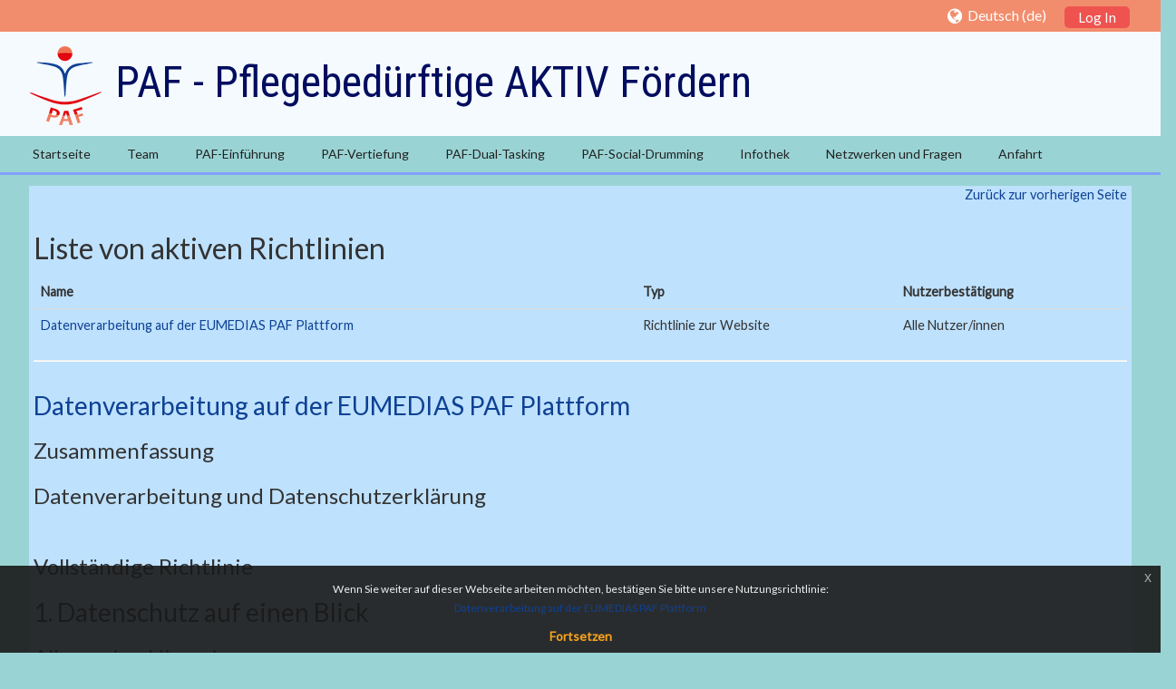

--- FILE ---
content_type: text/html; charset=utf-8
request_url: https://paf.eumedias.de/admin/tool/policy/viewall.php?returnurl=https%3A%2F%2Fpaf.eumedias.de%2Fmod%2Fpage%2Fview.php%3Fid%3D28
body_size: 17807
content:
<!DOCTYPE html>
<html  dir="ltr" lang="de" xml:lang="de">
<head>

    <title>Richtlinien und Bestätigungen</title>
    <link rel="icon" href="//paf.eumedias.de/pluginfile.php/1/theme_adaptable/favicon/1653308945/2017-02-20_Logo_in_balance_3_small.jpg" />

    <link rel="stylesheet" href="https://paf.eumedias.de/theme/adaptable/style/font-awesome.min.css">

    <link href='https://fonts.googleapis.com/css?family=Lato:400,400i'
    rel='stylesheet'
    type='text/css'>

    <link href='https://fonts.googleapis.com/css?family=Lato:400,400i'
    rel='stylesheet'
    type='text/css'>

    <link href='https://fonts.googleapis.com/css?family=Roboto+Condensed:400,400i'
    rel='stylesheet'
    type='text/css'>
<meta http-equiv="Content-Type" content="text/html; charset=utf-8" />
<meta name="keywords" content="moodle, Richtlinien und Bestätigungen" />
<link rel="stylesheet" type="text/css" href="https://paf.eumedias.de/theme/yui_combo.php?rollup/3.17.2/yui-moodlesimple-min.css" /><script id="firstthemesheet" type="text/css">/** Required in order to fix style inclusion problems in IE with YUI **/</script><link rel="stylesheet" type="text/css" href="https://paf.eumedias.de/theme/styles.php/adaptable/1653308945_1/all" />
<script type="text/javascript">
//<![CDATA[
var M = {}; M.yui = {};
M.pageloadstarttime = new Date();
M.cfg = {"wwwroot":"https:\/\/paf.eumedias.de","sesskey":"UHgE07SKba","themerev":"1653308945","slasharguments":1,"theme":"adaptable","iconsystemmodule":"core\/icon_system_standard","jsrev":"1615828363","admin":"admin","svgicons":true,"usertimezone":"Europa\/Berlin","contextid":1};var yui1ConfigFn = function(me) {if(/-skin|reset|fonts|grids|base/.test(me.name)){me.type='css';me.path=me.path.replace(/\.js/,'.css');me.path=me.path.replace(/\/yui2-skin/,'/assets/skins/sam/yui2-skin')}};
var yui2ConfigFn = function(me) {var parts=me.name.replace(/^moodle-/,'').split('-'),component=parts.shift(),module=parts[0],min='-min';if(/-(skin|core)$/.test(me.name)){parts.pop();me.type='css';min=''}
if(module){var filename=parts.join('-');me.path=component+'/'+module+'/'+filename+min+'.'+me.type}else{me.path=component+'/'+component+'.'+me.type}};
YUI_config = {"debug":false,"base":"https:\/\/paf.eumedias.de\/lib\/yuilib\/3.17.2\/","comboBase":"https:\/\/paf.eumedias.de\/theme\/yui_combo.php?","combine":true,"filter":null,"insertBefore":"firstthemesheet","groups":{"yui2":{"base":"https:\/\/paf.eumedias.de\/lib\/yuilib\/2in3\/2.9.0\/build\/","comboBase":"https:\/\/paf.eumedias.de\/theme\/yui_combo.php?","combine":true,"ext":false,"root":"2in3\/2.9.0\/build\/","patterns":{"yui2-":{"group":"yui2","configFn":yui1ConfigFn}}},"moodle":{"name":"moodle","base":"https:\/\/paf.eumedias.de\/theme\/yui_combo.php?m\/1615828363\/","combine":true,"comboBase":"https:\/\/paf.eumedias.de\/theme\/yui_combo.php?","ext":false,"root":"m\/1615828363\/","patterns":{"moodle-":{"group":"moodle","configFn":yui2ConfigFn}},"filter":null,"modules":{"moodle-core-lockscroll":{"requires":["plugin","base-build"]},"moodle-core-event":{"requires":["event-custom"]},"moodle-core-handlebars":{"condition":{"trigger":"handlebars","when":"after"}},"moodle-core-formchangechecker":{"requires":["base","event-focus","moodle-core-event"]},"moodle-core-tooltip":{"requires":["base","node","io-base","moodle-core-notification-dialogue","json-parse","widget-position","widget-position-align","event-outside","cache-base"]},"moodle-core-actionmenu":{"requires":["base","event","node-event-simulate"]},"moodle-core-checknet":{"requires":["base-base","moodle-core-notification-alert","io-base"]},"moodle-core-chooserdialogue":{"requires":["base","panel","moodle-core-notification"]},"moodle-core-maintenancemodetimer":{"requires":["base","node"]},"moodle-core-blocks":{"requires":["base","node","io","dom","dd","dd-scroll","moodle-core-dragdrop","moodle-core-notification"]},"moodle-core-dock":{"requires":["base","node","event-custom","event-mouseenter","event-resize","escape","moodle-core-dock-loader","moodle-core-event"]},"moodle-core-dock-loader":{"requires":["escape"]},"moodle-core-notification":{"requires":["moodle-core-notification-dialogue","moodle-core-notification-alert","moodle-core-notification-confirm","moodle-core-notification-exception","moodle-core-notification-ajaxexception"]},"moodle-core-notification-dialogue":{"requires":["base","node","panel","escape","event-key","dd-plugin","moodle-core-widget-focusafterclose","moodle-core-lockscroll"]},"moodle-core-notification-alert":{"requires":["moodle-core-notification-dialogue"]},"moodle-core-notification-confirm":{"requires":["moodle-core-notification-dialogue"]},"moodle-core-notification-exception":{"requires":["moodle-core-notification-dialogue"]},"moodle-core-notification-ajaxexception":{"requires":["moodle-core-notification-dialogue"]},"moodle-core-dragdrop":{"requires":["base","node","io","dom","dd","event-key","event-focus","moodle-core-notification"]},"moodle-core-languninstallconfirm":{"requires":["base","node","moodle-core-notification-confirm","moodle-core-notification-alert"]},"moodle-core-popuphelp":{"requires":["moodle-core-tooltip"]},"moodle-core_availability-form":{"requires":["base","node","event","event-delegate","panel","moodle-core-notification-dialogue","json"]},"moodle-backup-confirmcancel":{"requires":["node","node-event-simulate","moodle-core-notification-confirm"]},"moodle-backup-backupselectall":{"requires":["node","event","node-event-simulate","anim"]},"moodle-course-categoryexpander":{"requires":["node","event-key"]},"moodle-course-formatchooser":{"requires":["base","node","node-event-simulate"]},"moodle-course-management":{"requires":["base","node","io-base","moodle-core-notification-exception","json-parse","dd-constrain","dd-proxy","dd-drop","dd-delegate","node-event-delegate"]},"moodle-course-modchooser":{"requires":["moodle-core-chooserdialogue","moodle-course-coursebase"]},"moodle-course-util":{"requires":["node"],"use":["moodle-course-util-base"],"submodules":{"moodle-course-util-base":{},"moodle-course-util-section":{"requires":["node","moodle-course-util-base"]},"moodle-course-util-cm":{"requires":["node","moodle-course-util-base"]}}},"moodle-course-dragdrop":{"requires":["base","node","io","dom","dd","dd-scroll","moodle-core-dragdrop","moodle-core-notification","moodle-course-coursebase","moodle-course-util"]},"moodle-form-shortforms":{"requires":["node","base","selector-css3","moodle-core-event"]},"moodle-form-dateselector":{"requires":["base","node","overlay","calendar"]},"moodle-form-showadvanced":{"requires":["node","base","selector-css3"]},"moodle-form-passwordunmask":{"requires":[]},"moodle-question-searchform":{"requires":["base","node"]},"moodle-question-chooser":{"requires":["moodle-core-chooserdialogue"]},"moodle-question-preview":{"requires":["base","dom","event-delegate","event-key","core_question_engine"]},"moodle-question-qbankmanager":{"requires":["node","selector-css3"]},"moodle-availability_completion-form":{"requires":["base","node","event","moodle-core_availability-form"]},"moodle-availability_coursecompleted-form":{"requires":["base","node","event","moodle-core_availability-form"]},"moodle-availability_date-form":{"requires":["base","node","event","io","moodle-core_availability-form"]},"moodle-availability_grade-form":{"requires":["base","node","event","moodle-core_availability-form"]},"moodle-availability_group-form":{"requires":["base","node","event","moodle-core_availability-form"]},"moodle-availability_grouping-form":{"requires":["base","node","event","moodle-core_availability-form"]},"moodle-availability_profile-form":{"requires":["base","node","event","moodle-core_availability-form"]},"moodle-qtype_ddimageortext-dd":{"requires":["node","dd","dd-drop","dd-constrain"]},"moodle-qtype_ddimageortext-form":{"requires":["moodle-qtype_ddimageortext-dd","form_filepicker"]},"moodle-qtype_ddmarker-form":{"requires":["moodle-qtype_ddmarker-dd","form_filepicker","graphics","escape"]},"moodle-qtype_ddmarker-dd":{"requires":["node","event-resize","dd","dd-drop","dd-constrain","graphics"]},"moodle-qtype_ddwtos-dd":{"requires":["node","dd","dd-drop","dd-constrain"]},"moodle-mod_assign-history":{"requires":["node","transition"]},"moodle-mod_customcert-rearrange":{"requires":["dd-delegate","dd-drag"]},"moodle-mod_forum-subscriptiontoggle":{"requires":["base-base","io-base"]},"moodle-mod_quiz-questionchooser":{"requires":["moodle-core-chooserdialogue","moodle-mod_quiz-util","querystring-parse"]},"moodle-mod_quiz-quizbase":{"requires":["base","node"]},"moodle-mod_quiz-repaginate":{"requires":["base","event","node","io","moodle-core-notification-dialogue"]},"moodle-mod_quiz-modform":{"requires":["base","node","event"]},"moodle-mod_quiz-util":{"requires":["node","moodle-core-actionmenu"],"use":["moodle-mod_quiz-util-base"],"submodules":{"moodle-mod_quiz-util-base":{},"moodle-mod_quiz-util-slot":{"requires":["node","moodle-mod_quiz-util-base"]},"moodle-mod_quiz-util-page":{"requires":["node","moodle-mod_quiz-util-base"]}}},"moodle-mod_quiz-autosave":{"requires":["base","node","event","event-valuechange","node-event-delegate","io-form"]},"moodle-mod_quiz-dragdrop":{"requires":["base","node","io","dom","dd","dd-scroll","moodle-core-dragdrop","moodle-core-notification","moodle-mod_quiz-quizbase","moodle-mod_quiz-util-base","moodle-mod_quiz-util-page","moodle-mod_quiz-util-slot","moodle-course-util"]},"moodle-mod_quiz-toolboxes":{"requires":["base","node","event","event-key","io","moodle-mod_quiz-quizbase","moodle-mod_quiz-util-slot","moodle-core-notification-ajaxexception"]},"moodle-message_airnotifier-toolboxes":{"requires":["base","node","io"]},"moodle-filter_glossary-autolinker":{"requires":["base","node","io-base","json-parse","event-delegate","overlay","moodle-core-event","moodle-core-notification-alert","moodle-core-notification-exception","moodle-core-notification-ajaxexception"]},"moodle-filter_mathjaxloader-loader":{"requires":["moodle-core-event"]},"moodle-editor_atto-rangy":{"requires":[]},"moodle-editor_atto-editor":{"requires":["node","transition","io","overlay","escape","event","event-simulate","event-custom","node-event-html5","node-event-simulate","yui-throttle","moodle-core-notification-dialogue","moodle-core-notification-confirm","moodle-editor_atto-rangy","handlebars","timers","querystring-stringify"]},"moodle-editor_atto-plugin":{"requires":["node","base","escape","event","event-outside","handlebars","event-custom","timers","moodle-editor_atto-menu"]},"moodle-editor_atto-menu":{"requires":["moodle-core-notification-dialogue","node","event","event-custom"]},"moodle-format_grid-gridkeys":{"requires":["event-nav-keys"]},"moodle-report_eventlist-eventfilter":{"requires":["base","event","node","node-event-delegate","datatable","autocomplete","autocomplete-filters"]},"moodle-report_loglive-fetchlogs":{"requires":["base","event","node","io","node-event-delegate"]},"moodle-gradereport_grader-gradereporttable":{"requires":["base","node","event","handlebars","overlay","event-hover"]},"moodle-gradereport_history-userselector":{"requires":["escape","event-delegate","event-key","handlebars","io-base","json-parse","moodle-core-notification-dialogue"]},"moodle-tool_capability-search":{"requires":["base","node"]},"moodle-tool_lp-dragdrop-reorder":{"requires":["moodle-core-dragdrop"]},"moodle-tool_monitor-dropdown":{"requires":["base","event","node"]},"moodle-assignfeedback_editpdf-editor":{"requires":["base","event","node","io","graphics","json","event-move","event-resize","transition","querystring-stringify-simple","moodle-core-notification-dialog","moodle-core-notification-alert","moodle-core-notification-exception","moodle-core-notification-ajaxexception"]},"moodle-atto_accessibilitychecker-button":{"requires":["color-base","moodle-editor_atto-plugin"]},"moodle-atto_accessibilityhelper-button":{"requires":["moodle-editor_atto-plugin"]},"moodle-atto_align-button":{"requires":["moodle-editor_atto-plugin"]},"moodle-atto_bold-button":{"requires":["moodle-editor_atto-plugin"]},"moodle-atto_charmap-button":{"requires":["moodle-editor_atto-plugin"]},"moodle-atto_clear-button":{"requires":["moodle-editor_atto-plugin"]},"moodle-atto_collapse-button":{"requires":["moodle-editor_atto-plugin"]},"moodle-atto_emoticon-button":{"requires":["moodle-editor_atto-plugin"]},"moodle-atto_equation-button":{"requires":["moodle-editor_atto-plugin","moodle-core-event","io","event-valuechange","tabview","array-extras"]},"moodle-atto_html-button":{"requires":["moodle-editor_atto-plugin","event-valuechange"]},"moodle-atto_image-button":{"requires":["moodle-editor_atto-plugin"]},"moodle-atto_indent-button":{"requires":["moodle-editor_atto-plugin"]},"moodle-atto_italic-button":{"requires":["moodle-editor_atto-plugin"]},"moodle-atto_link-button":{"requires":["moodle-editor_atto-plugin"]},"moodle-atto_managefiles-button":{"requires":["moodle-editor_atto-plugin"]},"moodle-atto_managefiles-usedfiles":{"requires":["node","escape"]},"moodle-atto_media-button":{"requires":["moodle-editor_atto-plugin","moodle-form-shortforms"]},"moodle-atto_noautolink-button":{"requires":["moodle-editor_atto-plugin"]},"moodle-atto_orderedlist-button":{"requires":["moodle-editor_atto-plugin"]},"moodle-atto_recordrtc-recording":{"requires":["moodle-atto_recordrtc-button"]},"moodle-atto_recordrtc-button":{"requires":["moodle-editor_atto-plugin","moodle-atto_recordrtc-recording"]},"moodle-atto_rtl-button":{"requires":["moodle-editor_atto-plugin"]},"moodle-atto_strike-button":{"requires":["moodle-editor_atto-plugin"]},"moodle-atto_subscript-button":{"requires":["moodle-editor_atto-plugin"]},"moodle-atto_superscript-button":{"requires":["moodle-editor_atto-plugin"]},"moodle-atto_table-button":{"requires":["moodle-editor_atto-plugin","moodle-editor_atto-menu","event","event-valuechange"]},"moodle-atto_title-button":{"requires":["moodle-editor_atto-plugin"]},"moodle-atto_underline-button":{"requires":["moodle-editor_atto-plugin"]},"moodle-atto_undo-button":{"requires":["moodle-editor_atto-plugin"]},"moodle-atto_unorderedlist-button":{"requires":["moodle-editor_atto-plugin"]}}},"gallery":{"name":"gallery","base":"https:\/\/paf.eumedias.de\/lib\/yuilib\/gallery\/","combine":true,"comboBase":"https:\/\/paf.eumedias.de\/theme\/yui_combo.php?","ext":false,"root":"gallery\/1615828363\/","patterns":{"gallery-":{"group":"gallery"}}}},"modules":{"core_filepicker":{"name":"core_filepicker","fullpath":"https:\/\/paf.eumedias.de\/lib\/javascript.php\/1615828363\/repository\/filepicker.js","requires":["base","node","node-event-simulate","json","async-queue","io-base","io-upload-iframe","io-form","yui2-treeview","panel","cookie","datatable","datatable-sort","resize-plugin","dd-plugin","escape","moodle-core_filepicker","moodle-core-notification-dialogue"]},"core_comment":{"name":"core_comment","fullpath":"https:\/\/paf.eumedias.de\/lib\/javascript.php\/1615828363\/comment\/comment.js","requires":["base","io-base","node","json","yui2-animation","overlay","escape"]},"mathjax":{"name":"mathjax","fullpath":"https:\/\/cdnjs.cloudflare.com\/ajax\/libs\/mathjax\/2.7.2\/MathJax.js?delayStartupUntil=configured"}}};
M.yui.loader = {modules: {}};

//]]>
</script>

<meta name="robots" content="noindex" />    <meta name="viewport" content="width=device-width, initial-scale=1.0">

    <!-- Twitter Card data -->
    <meta name="twitter:card" value="summary">
    <meta name="twitter:site" value="PAF - Pflegebedürftige AKTIV Fördern" />
    <meta name="twitter:title" value="Richtlinien und Bestätigungen" />

    <!-- Open Graph data -->
    <meta property="og:title" content="Richtlinien und Bestätigungen" />
    <meta property="og:type" content="website" />
    <meta property="og:url" content="https://paf.eumedias.de" />
    <meta property="og:site_name" content="PAF - Pflegebedürftige AKTIV Fördern" />

    <!-- Chrome, Firefox OS and Opera on Android -->
    <meta name="theme-color" content="#f18d6d" />

    <!-- Windows Phone -->
    <meta name="msapplication-navbutton-color" content="#f18d6d" />

    <!-- iOS Safari -->
    <meta name="apple-mobile-web-app-status-bar-style" content="#f18d6d" />
</head>

<body  id="page-admin-tool-policy-viewall" class="format-site admin path-admin path-admin-tool path-admin-tool-policy safari dir-ltr lang-de yui-skin-sam yui3-skin-sam paf-eumedias-de pagelayout-popup course-1 context-1 notloggedin two-column  content-only layout-option-nofooter layout-option-nonavbar">

<div class="skiplinks">
    <a href="#maincontent" class="skip">Zum Hauptinhalt</a>
</div><script type="text/javascript" src="https://paf.eumedias.de/theme/yui_combo.php?rollup/3.17.2/yui-moodlesimple-min.js"></script><script type="text/javascript" src="https://paf.eumedias.de/theme/jquery.php/core/jquery-3.2.1.min.js"></script>
<script type="text/javascript" src="https://paf.eumedias.de/theme/jquery.php/theme_adaptable/pace-min.js"></script>
<script type="text/javascript" src="https://paf.eumedias.de/theme/jquery.php/theme_adaptable/jquery-flexslider-min.js"></script>
<script type="text/javascript" src="https://paf.eumedias.de/theme/jquery.php/theme_adaptable/tickerme.js"></script>
<script type="text/javascript" src="https://paf.eumedias.de/theme/jquery.php/theme_adaptable/jquery-easing-min.js"></script>
<script type="text/javascript" src="https://paf.eumedias.de/theme/jquery.php/theme_adaptable/adaptable.js"></script>
<script type="text/javascript" src="https://paf.eumedias.de/lib/javascript.php/1615828363/lib/javascript-static.js"></script>
<script type="text/javascript">
//<![CDATA[
document.body.className += ' jsenabled';
//]]>
</script>


<div id="page" class="container-fluid fullin showblockicons">

    <header id="page-header-wrapper"  >
    <div id="above-header">
        <div class="clearfix container userhead">
            <div class="pull-left">
                <ul class="usermenu2 nav navbar-nav navbar-right"></ul>            </div>

            <div class="headermenu row">
        <form action="https://paf.eumedias.de/login/index.php" method="post">
            <button class="btn-login" type="submit">
                Log In            </button>
        </form>
</div>

<div style="float: right; position: relative; display: inline; margin-left: 15px; height:20px;">
<ul class="nav navbar-nav"><li class="dropdown langmenu"><a href="https://paf.eumedias.de/admin/tool/policy/viewall.php" class="dropdown-toggle" data-toggle="dropdown" title="Sprache"><i class="fa fa-globe fa-lg"></i><span class="langdesc">Deutsch ‎(de)‎</span></a><ul class="dropdown-menu"><li><a title="Deutsch ‎(de)‎" href="https://paf.eumedias.de/admin/tool/policy/viewall.php?lang=de">Deutsch ‎(de)‎</a></li><li><a title="Deutsch (du) ‎(de_du)‎" href="https://paf.eumedias.de/admin/tool/policy/viewall.php?lang=de_du">Deutsch (du) ‎(de_du)‎</a></li><li><a title="English ‎(en)‎" href="https://paf.eumedias.de/admin/tool/policy/viewall.php?lang=en">English ‎(en)‎</a></li></ul></ul></div>

    </div>
</div>



<div id="page-header" class="clearfix container">

<div id="logocontainer"><a href='https://paf.eumedias.de'><img src=//paf.eumedias.de/pluginfile.php/1/theme_adaptable/logo/1653308945/Logo_PAF_eumedias_2_small.png alt="logo" id="logo" /></a></div><div id="sitetitle"><h1>PAF - Pflegebedürftige AKTIV Fördern</h1></div>


        <div id="course-header">
                    </div>
    </div>


    <div id="navwrap">
        <div class="container">
            <div class="navbar">
                <nav role="navigation" class="navbar-inner">
                    <div class="container-fluid">
                        <a class="btn btn-navbar" data-toggle="collapse" data-target=".nav-collapse">
                            <span class="icon-bar"></span>
                            <span class="icon-bar"></span>
                            <span class="icon-bar"></span>
                        </a>
                        <div class="nav-collapse collapse ">
                            <ul class="nav navbar-nav"></ul><ul class="nav navbar-nav"><li class="dropdown"><a href="https://paf.eumedias.de" class="dropdown-toggle" data-toggle="dropdown" title="Um die Startseite wieder anzuzeigen Logo oben klicken">Startseite</a><ul class="dropdown-menu"><li><a title="Das PAF-Programm in der Übersicht" href="https://paf.eumedias.de/mod/page/view.php?id=28">Das PAF-Programm</a></li><li><a title="Broschüre zum Programm" href="https://paf.eumedias.de/mod/resource/view.php?id=29">Broschüre zum Programm</a></li><li><a title="Video zum Projekt" href="https://paf.eumedias.de/mod/page/view.php?id=40">Video zum Projekt</a></li><li class="dropdown-submenu"><a href="#cm_submenu_3" class="dropdown-toggle" data-toggle="dropdown" title="Wie melde ich mich an">Wie melde ich mich an</a><ul class="dropdown-menu"><li><a title="Wie erstelle ich mein Nutzerkonto" href="https://paf.eumedias.de/mod/resource/view.php?id=55">Wie erstelle ich mein Nutzerkonto</a></li><li class="dropdown-submenu"><a href="#cm_submenu_4" class="dropdown-toggle" data-toggle="dropdown" title="Wie reserviere ich einen Platz">Wie reserviere ich einen Platz</a><ul class="dropdown-menu"><li><a title="Fortbildung Kraft- und Balancetraining Einführung" href="#">Fortbildung Kraft- und Balancetraining Einführung</a></li><li><a title="Fortbildung Kraft- und Balancetraining Vertiefung" href="https://paf.eumedias.de/mod/resource/view.php?id=70">Fortbildung Kraft- und Balancetraining Vertiefung</a></li><li><a title="Fortbildung Dual-Tasking" href="https://paf.eumedias.de/mod/resource/view.php?id=56">Fortbildung Dual-Tasking</a></li></ul></ul><li class="dropdown-submenu"><a href="#cm_submenu_5" class="dropdown-toggle" data-toggle="dropdown" title="Projektvereinbarungen für Einrichtungen">Projektvereinbarungen für Einrichtungen</a><ul class="dropdown-menu"><li><a title="PAF Kraft- und Balancetraining" href="#">PAF Kraft- und Balancetraining</a></li><li><a title="PAF Dual-Tasking" href="https://paf.eumedias.de/mod/resource/view.php?id=54">PAF Dual-Tasking</a></li></ul></ul><li class="dropdown"><a href="https://paf.eumedias.de/mod/page/view.php?id=12" class="dropdown-toggle" data-toggle="dropdown" title="Team">Team</a><ul class="dropdown-menu"><li><a title="Die PAF-Trainer" href="https://paf.eumedias.de/mod/page/view.php?id=12">Die PAF-Trainer</a></li><li><a title="Die Kooperationspartner" href="https://paf.eumedias.de/mod/page/view.php?id=13">Die Kooperationspartner</a></li><li><a title="Sprechstunden PAF-Trainer" href="https://paf.eumedias.de/mod/page/view.php?id=31">Sprechstunden PAF-Trainer</a></li></ul><li class="dropdown"><a href="https://paf.eumedias.de/course/view.php?id=2#section-0" class="dropdown-toggle" data-toggle="dropdown" title="PAF-Einführung">PAF-Einführung</a><ul class="dropdown-menu"><li><a title="Online-Seminar zur Einführung" href="https://paf.eumedias.de/course/view.php?id=2#section-0">Online-Seminar zur Einführung</a></li><li><a title="Anmeldung zur Einführungsfortbildung" href="https://paf.eumedias.de/mod/booking/view.php?id=27">Anmeldung zur Einführungsfortbildung</a></li><li class="dropdown-submenu"><a href="#cm_submenu_8" class="dropdown-toggle" data-toggle="dropdown" title="Seminarunterlagen">Seminarunterlagen</a><ul class="dropdown-menu"><li class="dropdown-submenu"><a href="#cm_submenu_9" class="dropdown-toggle" data-toggle="dropdown" title="nach dem Seminar">nach dem Seminar</a><ul class="dropdown-menu"><li><a title="Manual" href="https://paf.eumedias.de/mod/resource/view.php?id=44">Manual</a></li><li><a title="Kurs-Präsentation" href="https://paf.eumedias.de/mod/resource/view.php?id=45">Kurs-Präsentation</a></li><li><a title="Stundenentwurf" href="https://paf.eumedias.de/mod/resource/view.php?id=46">Stundenentwurf</a></li><li><a title="Broschüre für Pflegeheime" href="https://paf.eumedias.de/mod/resource/view.php?id=33">Broschüre für Pflegeheime</a></li><li><a title="Broschüre für Tagespflegen" href="https://paf.eumedias.de/mod/resource/view.php?id=34">Broschüre für Tagespflegen</a></li><li class="dropdown-submenu"><a href="#cm_submenu_10" class="dropdown-toggle" data-toggle="dropdown" title="Teilnahmebescheinigung">Teilnahmebescheinigung</a><ul class="dropdown-menu"><li><a title="Präsenz" href="https://paf.eumedias.de/mod/customcert/view.php?id=64">Präsenz</a></li><li><a title="Online" href="https://paf.eumedias.de/mod/customcert/view.php?id=276">Online</a></li></ul></ul></ul><li><a title="Videos zur Übung" href="https://paf.eumedias.de/course/view.php?id=2#section-5">Videos zur Übung</a></li></ul><li class="dropdown"><a href="https://paf.eumedias.de/course/view.php?id=5#section-0" class="dropdown-toggle" data-toggle="dropdown" title="PAF-Vertiefung">PAF-Vertiefung</a><ul class="dropdown-menu"><li><a title="Online-Seminar zur Vertiefung" href="https://paf.eumedias.de/course/view.php?id=5#section-0">Online-Seminar zur Vertiefung</a></li><li><a title="Anmeldung zur Vertiefungsfortbildung" href="https://paf.eumedias.de/mod/booking/view.php?id=25">Anmeldung zur Vertiefungsfortbildung</a></li><li class="dropdown-submenu"><a href="#cm_submenu_12" class="dropdown-toggle" data-toggle="dropdown" title="Seminarunterlagen">Seminarunterlagen</a><ul class="dropdown-menu"><li class="dropdown-submenu"><a href="#cm_submenu_13" class="dropdown-toggle" data-toggle="dropdown" title="nach dem Seminar">nach dem Seminar</a><ul class="dropdown-menu"><li><a title="Manual" href="https://paf.eumedias.de/mod/resource/view.php?id=47">Manual</a></li><li><a title="Kurs-Präsentation" href="https://paf.eumedias.de/mod/resource/view.php?id=71">Kurs-Präsentation</a></li><li><a title="Stundenentwurf  alle Übungen" href="https://paf.eumedias.de/mod/resource/view.php?id=48">Stundenentwurf  alle Übungen</a></li><li class="dropdown-submenu"><a href="#cm_submenu_14" class="dropdown-toggle" data-toggle="dropdown" title="Teilnahmebescheinigung">Teilnahmebescheinigung</a><ul class="dropdown-menu"><li><a title="Präsenz" href="https://paf.eumedias.de/mod/customcert/view.php?id=66">Präsenz</a></li><li><a title="Online" href="https://paf.eumedias.de/mod/customcert/view.php?id=301">Online</a></li></ul></ul><li class="dropdown-submenu"><a href="#cm_submenu_15" class="dropdown-toggle" data-toggle="dropdown" title="nach der Inhouse-Schulung">nach der Inhouse-Schulung</a><ul class="dropdown-menu"><li><a title="Erfahrungsbericht PAF Kraft- und Balance" href="https://paf.eumedias.de/mod/resource/view.php?id=49">Erfahrungsbericht PAF Kraft- und Balance</a></li></ul></ul><li><a title="Videos zur Übung" href="https://paf.eumedias.de/course/view.php?id=5#section-5">Videos zur Übung</a></li></ul><li class="dropdown"><a href="https://paf.eumedias.de/course/view.php?id=6#section-0" class="dropdown-toggle" data-toggle="dropdown" title="PAF-Dual-Tasking">PAF-Dual-Tasking</a><ul class="dropdown-menu"><li><a title="Online-Seminar zum Dual-Tasking" href="https://paf.eumedias.de/course/view.php?id=6#section-0">Online-Seminar zum Dual-Tasking</a></li><li><a title="Anmeldung zur Dual-Tasking-Fortbildung" href="https://paf.eumedias.de/mod/booking/view.php?id=24">Anmeldung zur Dual-Tasking-Fortbildung</a></li><li class="dropdown-submenu"><a href="#cm_submenu_17" class="dropdown-toggle" data-toggle="dropdown" title="Seminarunterlagen">Seminarunterlagen</a><ul class="dropdown-menu"><li class="dropdown-submenu"><a href="#cm_submenu_18" class="dropdown-toggle" data-toggle="dropdown" title="nach dem Seminar">nach dem Seminar</a><ul class="dropdown-menu"><li><a title="Manual" href="https://paf.eumedias.de/mod/resource/view.php?id=68">Manual</a></li><li><a title="Kurs-Präsentation" href="https://paf.eumedias.de/mod/resource/view.php?id=69">Kurs-Präsentation</a></li><li class="dropdown-submenu"><a href="#cm_submenu_19" class="dropdown-toggle" data-toggle="dropdown" title="Teilnahmebescheinigung">Teilnahmebescheinigung</a><ul class="dropdown-menu"><li><a title="Präsenz" href="https://paf.eumedias.de/mod/customcert/view.php?id=67">Präsenz</a></li><li><a title="Online" href="https://paf.eumedias.de/mod/customcert/view.php?id=170">Online</a></li></ul></ul><li class="dropdown-submenu"><a href="#cm_submenu_20" class="dropdown-toggle" data-toggle="dropdown" title="nach der Inhouse-Schulung">nach der Inhouse-Schulung</a><ul class="dropdown-menu"><li class="dropdown-submenu"><a href="#cm_submenu_21" class="dropdown-toggle" data-toggle="dropdown" title="Plakate mit Übungen">Plakate mit Übungen</a><ul class="dropdown-menu"><li><a title="Plakat Hemisphäre" href="https://paf.eumedias.de/mod/resource/view.php?id=72">Plakat Hemisphäre</a></li><li><a title="Plakat Stroop" href="https://paf.eumedias.de/mod/resource/view.php?id=73">Plakat Stroop</a></li></ul></ul></ul><li><a title="Videos zur Übung" href="https://paf.eumedias.de/course/view.php?id=6#section-5">Videos zur Übung</a></li><li><a title="Praxiscoaching" href="https://paf.eumedias.de/course/view.php?id=18">Praxiscoaching</a></li></ul><li class="dropdown"><a href="https://paf.eumedias.de/course/view.php?id=13#section-0" class="dropdown-toggle" data-toggle="dropdown" title="PAF-Social-Drumming">PAF-Social-Drumming</a><ul class="dropdown-menu"><li><a title="Anmeldung zum Social-Drumming" href="https://paf.eumedias.de/mod/booking/view.php?id=308">Anmeldung zum Social-Drumming</a></li><li class="dropdown-submenu"><a href="#cm_submenu_23" class="dropdown-toggle" data-toggle="dropdown" title="Seminarunterlagen">Seminarunterlagen</a><ul class="dropdown-menu"><li class="dropdown-submenu"><a href="#cm_submenu_24" class="dropdown-toggle" data-toggle="dropdown" title="nach dem Seminar">nach dem Seminar</a><ul class="dropdown-menu"><li><a title="Manual" href="https://paf.eumedias.de/mod/resource/view.php?id=311">Manual</a></li><li><a title="Kurs-Präsentation" href="https://paf.eumedias.de/mod/resource/view.php?id=312">Kurs-Präsentation</a></li><li><a title="Vorlage Erfahrungsbericht" href="https://paf.eumedias.de/mod/resource/view.php?id=343">Vorlage Erfahrungsbericht</a></li><li class="dropdown-submenu"><a href="#cm_submenu_25" class="dropdown-toggle" data-toggle="dropdown" title="Teilnahmebescheinigung">Teilnahmebescheinigung</a><ul class="dropdown-menu"><li><a title="Präsenz" href="https://paf.eumedias.de/mod/customcert/view.php?id=309">Präsenz</a></li><li><a title="Online" href="https://paf.eumedias.de/mod/customcert/view.php?id=339">Online</a></li></ul></ul></ul></ul><li class="dropdown"><a href="https://paf.eumedias.de/course/view.php?id=7" class="dropdown-toggle" data-toggle="dropdown" title="Infothek">Infothek</a><ul class="dropdown-menu"><li><a title="Video zum Projekt" href="https://paf.eumedias.de/mod/page/view.php?id=40">Video zum Projekt</a></li><li class="dropdown-submenu"><a href="#cm_submenu_27" class="dropdown-toggle" data-toggle="dropdown" title="Unterlagen zu PAF-Einführung">Unterlagen zu PAF-Einführung</a><ul class="dropdown-menu"><li class="dropdown-submenu"><a href="#cm_submenu_28" class="dropdown-toggle" data-toggle="dropdown" title="nach dem Seminar">nach dem Seminar</a><ul class="dropdown-menu"><li><a title="Manual" href="https://paf.eumedias.de/mod/resource/view.php?id=44">Manual</a></li><li><a title="Kurs-Präsentation" href="https://paf.eumedias.de/mod/resource/view.php?id=45">Kurs-Präsentation</a></li><li><a title="Stundenentwurf" href="https://paf.eumedias.de/mod/resource/view.php?id=46">Stundenentwurf</a></li><li><a title="Broschüre für Pflegeheime" href="https://paf.eumedias.de/mod/resource/view.php?id=33">Broschüre für Pflegeheime</a></li><li><a title="Broschüre für Tagespflegen" href="https://paf.eumedias.de/mod/resource/view.php?id=34">Broschüre für Tagespflegen</a></li></ul></ul><li class="dropdown-submenu"><a href="#cm_submenu_29" class="dropdown-toggle" data-toggle="dropdown" title="Unterlagen zur PAF-Vertiefung">Unterlagen zur PAF-Vertiefung</a><ul class="dropdown-menu"><li class="dropdown-submenu"><a href="#cm_submenu_30" class="dropdown-toggle" data-toggle="dropdown" title="nach dem Seminar">nach dem Seminar</a><ul class="dropdown-menu"><li><a title="Manual" href="https://paf.eumedias.de/mod/resource/view.php?id=47">Manual</a></li><li><a title="Stundenentwurf - alle Übungen" href="https://paf.eumedias.de/mod/resource/view.php?id=48">Stundenentwurf - alle Übungen</a></li></ul><li class="dropdown-submenu"><a href="#cm_submenu_31" class="dropdown-toggle" data-toggle="dropdown" title="nach der Inhouse-Schulung">nach der Inhouse-Schulung</a><ul class="dropdown-menu"><li><a title="Erfahrungsbericht PAF Kraft- und Balance" href="https://paf.eumedias.de/mod/resource/view.php?id=49">Erfahrungsbericht PAF Kraft- und Balance</a></li></ul></ul><li class="dropdown-submenu"><a href="#cm_submenu_32" class="dropdown-toggle" data-toggle="dropdown" title="Unterlagen zu PAF-Dual-Tasking">Unterlagen zu PAF-Dual-Tasking</a><ul class="dropdown-menu"><li class="dropdown-submenu"><a href="#cm_submenu_33" class="dropdown-toggle" data-toggle="dropdown" title="nach dem Seminar">nach dem Seminar</a><ul class="dropdown-menu"><li><a title="Manual" href="https://paf.eumedias.de/mod/resource/view.php?id=68">Manual</a></li><li><a title="Kurs-Präsentation" href="https://paf.eumedias.de/mod/resource/view.php?id=69">Kurs-Präsentation</a></li></ul><li class="dropdown-submenu"><a href="#cm_submenu_34" class="dropdown-toggle" data-toggle="dropdown" title="nach der Inhouse-Schulung">nach der Inhouse-Schulung</a><ul class="dropdown-menu"><li><a title="Plakate mit Übungen" href="https://paf.eumedias.de/mod/folder/view.php?id=50">Plakate mit Übungen</a></li></ul></ul><li class="dropdown-submenu"><a href="#cm_submenu_35" class="dropdown-toggle" data-toggle="dropdown" title="Unterlagen zu PAF-Social-Drumming">Unterlagen zu PAF-Social-Drumming</a><ul class="dropdown-menu"><li class="dropdown-submenu"><a href="#cm_submenu_36" class="dropdown-toggle" data-toggle="dropdown" title="nach dem Seminar">nach dem Seminar</a><ul class="dropdown-menu"><li><a title="Manual" href="https://paf.eumedias.de/mod/resource/view.php?id=311">Manual</a></li><li><a title="Kurs-Präsentation" href="https://paf.eumedias.de/mod/resource/view.php?id=312">Kurs-Präsentation</a></li><li><a title="Vorlage Erfahrungsbericht" href="https://paf.eumedias.de/mod/resource/view.php?id=343">Vorlage Erfahrungsbericht</a></li></ul></ul><li><a title="Internetadressen" href="https://paf.eumedias.de/mod/page/view.php?id=38">Internetadressen</a></li><li><a title="Übung der Woche" href="https://paf.eumedias.de/mod/folder/view.php?id=36">Übung der Woche</a></li><li><a title="Sprechstunden PAF-Trainer" href="https://paf.eumedias.de/mod/page/view.php?id=31">Sprechstunden PAF-Trainer</a></li></ul><li class="dropdown"><a href="#cm_submenu_37" class="dropdown-toggle" data-toggle="dropdown" title="Netzwerken und Fragen">Netzwerken und Fragen</a><ul class="dropdown-menu"><li><a title="Erfahrungsaustausch" href="https://paf.eumedias.de/mod/forum/view.php?id=6">Erfahrungsaustausch</a></li><li><a title="Forum" href="https://paf.eumedias.de/mod/forum/view.php?id=6">Forum</a></li><li><a title="FAQ - Fragen und Antworten" href="https://paf.eumedias.de/mod/glossary/view.php?id=43">FAQ - Fragen und Antworten</a></li></ul><li><a title="Anfahrt" href="https://paf.eumedias.de/mod/page/view.php?id=32">Anfahrt</a></li></ul>
        <ul class="nav pull-right">
        </ul>
                            <div id="edittingbutton" class="pull-right breadcrumb-button">
                                                            </div>
                        </div>
                    </div>
                </nav>
            </div>
        </div>
    </div>

</header>


<div class="container outercont">
    <div id="page-content" class="row-fluid">
                    <section id="region-main" class="span12">
            <span class="notifications" id="user-notifications"></span><div role="main"><span id="maincontent"></span><div class="text-right m-b-1">
    <a href="https://paf.eumedias.de/mod/page/view.php?id=28">Zurück zur vorherigen Seite</a>
</div>

<a id="top"></a>
<div id="policies_index">
<h1>Liste von aktiven Richtlinien</h1>
<table class="table">
    <thead>
    <tr>
        <th scope="col">Name</th>
        <th scope="col">Typ</th>
        <th scope="col">Nutzerbestätigung</th>
    </tr>
    </thead>
    <tbody>
        <tr>
            <td><a href="#policy-3">Datenverarbeitung auf der EUMEDIAS PAF Plattform</a></td>
            <td>Richtlinie zur Website</td>
            <td>Alle Nutzer/innen</td>
        </tr>
    </tbody>
</table>
</div>


        <hr>
    <div class="policy_version m-b-3">
        <div class="clearfix m-t-2">
            <h2><a id="policy-3">Datenverarbeitung auf der EUMEDIAS PAF Plattform</a></h2>
        </div>
        <div class="policy_document_summary clearfix m-b-1">
            <h3>Zusammenfassung</h3>
            <h3>Datenverarbeitung und Datenschutzerklärung</h3>
        </div>
        <div class="policy_document_content m-t-2">
            <h3>Vollständige Richtlinie</h3>
            <div>
<h2>1. Datenschutz auf einen Blick</h2>
<h3>Allgemeine Hinweise</h3>
<p>Die folgenden Hinweise geben einen einfachen Überblick darüber, was 
mit Ihren personenbezogenen Daten passiert, wenn Sie unsere Website 
besuchen. Personenbezogene Daten sind alle Daten, mit denen Sie 
persönlich identifiziert werden können. Ausführliche Informationen zum 
Thema Datenschutz entnehmen Sie unserer unter diesem Text aufgeführten 
Datenschutzerklärung.</p>
<h3>Datenerfassung auf unserer Website</h3>
<p><strong>Wer ist verantwortlich für die Datenerfassung auf dieser Website?</strong></p>
<p>Die Datenverarbeitung auf dieser Website erfolgt durch den Websitebetreiber. Dessen Kontaktdaten können Sie dem <a title="zum Impressum" href="http://www.eumedias.de/impressum.html" target="_blank" rel="noreferrer noopener">Impressum</a> dieser Website entnehmen.</p>
<p><strong>Wie erfassen wir Ihre Daten?</strong></p>
<p>Ihre Daten werden zum einen dadurch erhoben, dass Sie uns diese 
mitteilen. Hierbei kann es sich z.B. um Daten handeln, die Sie in ein 
Kontaktformular eingeben.</p>
<p>Andere Daten werden automatisch beim Besuch der Website durch unsere 
IT-Systeme erfasst. Das sind vor allem technische Daten (z.B. 
Internetbrowser, Betriebssystem oder Uhrzeit des Seitenaufrufs). Die 
Erfassung dieser Daten erfolgt automatisch, sobald Sie unsere Website 
betreten.</p>
<p><strong>Wofür nutzen wir Ihre Daten?</strong></p>
<p>Ein Teil der Daten wird erhoben, um eine fehlerfreie Bereitstellung 
der Website zu gewährleisten. Andere Daten können zur Analyse Ihres 
Nutzerverhaltens verwendet werden.</p>
<p><strong>Welche Rechte haben Sie bezüglich Ihrer Daten?</strong></p>
<p>Sie haben jederzeit das Recht unentgeltlich Auskunft über Herkunft, 
Empfänger und Zweck Ihrer gespeicherten personenbezogenen Daten zu 
erhalten. Sie haben außerdem ein Recht, die Berichtigung, Sperrung oder 
Löschung dieser Daten zu verlangen. Hierzu sowie zu weiteren Fragen zum 
Thema Datenschutz können Sie sich jederzeit unter der im Impressum 
angegebenen Adresse an uns wenden. Des Weiteren steht Ihnen ein 
Beschwerderecht bei der zuständigen Aufsichtsbehörde zu.</p>
<h3>Analyse-Tools und Tools von Drittanbietern</h3>
<p>Beim Besuch unserer Website kann Ihr Surf-Verhalten statistisch 
ausgewertet werden. Das geschieht vor allem mit Cookies und mit 
sogenannten Analyseprogrammen. Die Analyse Ihres Surf-Verhaltens erfolgt
 in der Regel anonym; das Surf-Verhalten kann nicht zu Ihnen 
zurückverfolgt werden. Sie können dieser Analyse widersprechen oder sie 
durch die Nichtbenutzung bestimmter Tools verhindern. Detaillierte 
Informationen dazu finden Sie in der folgenden Datenschutzerklärung.</p>
<p>Sie können dieser Analyse widersprechen. Über die 
Widerspruchsmöglichkeiten werden wir Sie in dieser Datenschutzerklärung 
informieren.</p>
<h2>2. Allgemeine Hinweise und Pflichtinformationen</h2>
<h3>Datenschutz</h3>
<p>Die Betreiber dieser Seiten nehmen den Schutz Ihrer persönlichen 
Daten sehr ernst. Wir behandeln Ihre personenbezogenen Daten vertraulich
 und entsprechend der gesetzlichen Datenschutzvorschriften sowie dieser 
Datenschutzerklärung.</p>
<p>Wenn Sie diese Website benutzen, werden verschiedene personenbezogene
 Daten erhoben. Personenbezogene Daten sind Daten, mit denen Sie 
persönlich identifiziert werden können. Die vorliegende 
Datenschutzerklärung erläutert, welche Daten wir erheben und wofür wir 
sie nutzen. Sie erläutert auch, wie und zu welchem Zweck das geschieht.</p>
<p>Wir weisen darauf hin, dass die Datenübertragung im Internet (z.B. 
bei der Kommunikation per E-Mail) Sicherheitslücken aufweisen kann. Ein 
lückenloser Schutz der Daten vor dem Zugriff durch Dritte ist nicht 
möglich.</p>
<h3>Hinweis zur verantwortlichen Stelle</h3>
<p>Die verantwortliche Stelle für die Datenverarbeitung auf dieser Website ist:</p>
<p>EUMEDIAS Heilberufe AG<br /> Hegelstr. 39<br /> 39104 Magdeburg</p>
<p>Telefon: 0391-5356760<br /> E-Mail: info@eumedias.de</p>
<p>Verantwortliche Stelle ist die natürliche oder juristische Person, 
die allein oder gemeinsam mit anderen über die Zwecke und Mittel der 
Verarbeitung von personenbezogenen Daten (z.B. Namen, E-Mail-Adressen o.
 Ä.) entscheidet.</p>
<h3>Widerruf Ihrer Einwilligung zur Datenverarbeitung</h3>
<p>Viele Datenverarbeitungsvorgänge sind nur mit Ihrer ausdrücklichen 
Einwilligung möglich. Sie können eine bereits erteilte Einwilligung 
jederzeit widerrufen. Dazu reicht eine formlose Mitteilung per E-Mail an
 uns. Die Rechtmäßigkeit der bis zum Widerruf erfolgten 
Datenverarbeitung bleibt vom Widerruf unberührt.</p>
<h3>Beschwerderecht bei der zuständigen Aufsichtsbehörde</h3>
<p>Im Falle datenschutzrechtlicher Verstöße steht dem Betroffenen ein 
Beschwerderecht bei der zuständigen Aufsichtsbehörde zu. Zuständige 
Aufsichtsbehörde in datenschutzrechtlichen Fragen ist der 
Landesdatenschutzbeauftragte des Bundeslandes, in dem unser Unternehmen 
seinen Sitz hat. Eine Liste der Datenschutzbeauftragten sowie deren 
Kontaktdaten können folgendem Link entnommen werden: <a href="https://www.bfdi.bund.de/DE/Infothek/Anschriften_Links/anschriften_links-node.html" target="_blank" rel="noreferrer noopener">https://www.bfdi.bund.de/DE/Infothek/Anschriften_Links/anschriften_links-node.html</a>.</p>
<h3>Recht auf Datenübertragbarkeit</h3>
<p>Sie haben das Recht, Daten, die wir auf Grundlage Ihrer Einwilligung 
oder in Erfüllung eines Vertrags automatisiert verarbeiten, an sich oder
 an einen Dritten in einem gängigen, maschinenlesbaren Format 
aushändigen zu lassen. Sofern Sie die direkte Übertragung der Daten an 
einen anderen Verantwortlichen verlangen, erfolgt dies nur, soweit es 
technisch machbar ist.</p>
<h3>Auskunft, Sperrung, Löschung</h3>
<p>Sie haben im Rahmen der geltenden gesetzlichen Bestimmungen jederzeit
 das Recht auf unentgeltliche Auskunft über Ihre gespeicherten 
personenbezogenen Daten, deren Herkunft und Empfänger und den Zweck der 
Datenverarbeitung und ggf. ein Recht auf Berichtigung, Sperrung oder 
Löschung dieser Daten. Hierzu sowie zu weiteren Fragen zum Thema 
personenbezogene Daten können Sie sich jederzeit unter der im Impressum 
angegebenen Adresse an uns wenden.</p>
<h3>Widerspruch gegen Werbe-Mails</h3>
<p>Der Nutzung von im Rahmen der Impressumspflicht veröffentlichten 
Kontaktdaten zur Übersendung von nicht ausdrücklich angeforderter 
Werbung und Informationsmaterialien wird hiermit widersprochen. Die 
Betreiber der Seiten behalten sich ausdrücklich rechtliche Schritte im 
Falle der unverlangten Zusendung von Werbeinformationen, etwa durch 
Spam-E-Mails, vor.</p>
<h2>3. Datenerfassung auf unserer Website</h2>
<h3>Cookies</h3>
<p>Die Internetseiten verwenden teilweise so genannte Cookies. Cookies 
richten auf Ihrem Rechner keinen Schaden an und enthalten keine Viren. 
Cookies dienen dazu, unser Angebot nutzerfreundlicher, effektiver und 
sicherer zu machen. Cookies sind kleine Textdateien, die auf Ihrem 
Rechner abgelegt werden und die Ihr Browser speichert.</p>
<p>Die meisten der von uns verwendeten Cookies sind so genannte 
“Session-Cookies”. Sie werden nach Ende Ihres Besuchs automatisch 
gelöscht. Andere Cookies bleiben auf Ihrem Endgerät gespeichert bis Sie 
diese löschen. Diese Cookies ermöglichen es uns, Ihren Browser beim 
nächsten Besuch wiederzuerkennen.</p>
<p>Sie können Ihren Browser so einstellen, dass Sie über das Setzen von 
Cookies informiert werden und Cookies nur im Einzelfall erlauben, die 
Annahme von Cookies für bestimmte Fälle oder generell ausschließen sowie
 das automatische Löschen der Cookies beim Schließen des Browser 
aktivieren. Bei der Deaktivierung von Cookies kann die Funktionalität 
dieser Website eingeschränkt sein.</p>
<p>Cookies, die zur Durchführung des elektronischen 
Kommunikationsvorgangs oder zur Bereitstellung bestimmter, von Ihnen 
erwünschter Funktionen (z.B. Warenkorbfunktion) erforderlich sind, 
werden auf Grundlage von Art. 6 Abs. 1 lit. f DSGVO gespeichert. Der 
Websitebetreiber hat ein berechtigtes Interesse an der Speicherung von 
Cookies zur technisch fehlerfreien und optimierten Bereitstellung seiner
 Dienste. Soweit andere Cookies (z.B. Cookies zur Analyse Ihres 
Surfverhaltens) gespeichert werden, werden diese in dieser 
Datenschutzerklärung gesondert behandelt.</p>
<h3>Server-Log-Dateien</h3>
<p>Der Provider der Seiten erhebt und speichert automatisch 
Informationen in so genannten Server-Log-Dateien, die Ihr Browser 
automatisch an uns übermittelt. Dies sind:</p>
<ul><li>Browsertyp und Browserversion</li>
<li>verwendetes Betriebssystem</li>
<li>Referrer URL</li>
<li>Hostname des zugreifenden Rechners</li>
<li>Uhrzeit der Serveranfrage</li>
<li>IP-Adresse</li>
</ul><p>Eine Zusammenführung dieser Daten mit anderen Datenquellen wird nicht vorgenommen.</p>
<p>Grundlage für die Datenverarbeitung ist Art. 6 Abs. 1 lit. b DSGVO, 
der die Verarbeitung von Daten zur Erfüllung eines Vertrags oder 
vorvertraglicher Maßnahmen gestattet.</p>
<h3>Anmeldung und Nutzerkonto<br /></h3>
<p>Wenn Sie uns per Anmeldeormular eine Anfrage zur Einrichtung eines Nutzerkontos zukommen lassen, werden 
Ihre Angaben aus dem Anmeldeformular inklusive der von Ihnen dort 
angegebenen Kontaktdaten zwecks Bearbeitung der Anfrage und für den Fall
 von Anschlussfragen bei uns gespeichert. Diese Daten geben wir nicht 
ohne Ihre Einwilligung weiter.</p>
<p>Die Verarbeitung der in das Anmeldeformular eingegebenen Daten 
erfolgt somit ausschließlich auf Grundlage Ihrer Einwilligung (Art. 6 
Abs. 1 lit. a DSGVO). Sie können diese Einwilligung jederzeit 
widerrufen. Dazu reicht eine formlose Mitteilung per E-Mail an uns. Die 
Rechtmäßigkeit der bis zum Widerruf erfolgten Datenverarbeitungsvorgänge
 bleibt vom Widerruf unberührt.</p>
<p>Die von Ihnen im Anmeldeformular und im Nutzerprofil eingegebenen Daten verbleiben bei 
uns, bis Sie uns zur Löschung auffordern, Ihre Einwilligung zur 
Speicherung widerrufen oder der Zweck für die Datenspeicherung entfällt 
(z.B. nach abgeschlossener Bearbeitung Ihrer Anfrage). Zwingende 
gesetzliche Bestimmungen – insbesondere Aufbewahrungsfristen – bleiben 
unberührt.</p>
<h3>Datenübermittlung bei Vertragsschluss für Dienstleistungen und digitale Inhalte</h3>
<p>Wir übermitteln personenbezogene Daten an Dritte nur dann, wenn dies 
im Rahmen einer Vertragsabwicklung notwendig ist, wie etwa bei kostenpflichtigen Inhalten an das mit der 
Zahlungsabwicklung beauftragte Kreditinstitut.</p>
<p>Eine weitergehende Übermittlung der Daten erfolgt nicht bzw. nur 
dann, wenn Sie der Übermittlung ausdrücklich zugestimmt haben. Eine 
Weitergabe Ihrer Daten an Dritte ohne ausdrückliche Einwilligung, etwa 
zu Zwecken der Werbung, erfolgt nicht.</p>
<p>Grundlage für die Datenverarbeitung ist Art. 6 Abs. 1 lit. b DSGVO, 
der die Verarbeitung von Daten zur Erfüllung eines Vertrags oder 
vorvertraglicher Maßnahmen gestattet.</p><h3>Spezifische Angaben zur Verarbeitung von Lieferantendaten</h3>
<p>Die zur Vertragsdurchführung mitgeteilten Daten (und gegebenenfalls 
darüber hinaus gehende Daten zur Verarbeitung auf Basis Ihrer 
ausdrücklichen Einwilligung) werden nach den gesetzlichen 
Aufbewahrungspflichten der Datenspeicherung (in der Regel 10 Jahre) 
gespeichert und nach Ablauf dieser Frist gelöscht. Ein Drittlandtransfer
 findet nicht statt.</p>
<h2>4. Analyse Tools und Werbung</h2>
<h3>Google Analytics</h3>
<p>Diese Website nutzt Funktionen des Webanalysedienstes Google 
Analytics. Anbieter ist die Google Inc., 1600 Amphitheatre Parkway, 
Mountain View, CA 94043, USA.</p>
<p>Google Analytics verwendet so genannte "Cookies". Das sind 
Textdateien, die auf Ihrem Computer gespeichert werden und die eine 
Analyse der Benutzung der Website durch Sie ermöglichen. Die durch den 
Cookie erzeugten Informationen über Ihre Benutzung dieser Website werden
 in der Regel an einen Server von Google in den USA übertragen und dort 
gespeichert.</p>
<p>Die Speicherung von Google-Analytics-Cookies erfolgt auf Grundlage 
von Art. 6 Abs. 1 lit. f DSGVO. Der Websitebetreiber hat ein 
berechtigtes Interesse an der Analyse des Nutzerverhaltens, um sowohl 
sein Webangebot als auch seine Werbung zu optimieren.</p>
<p><strong>IP Anonymisierung</strong></p>
<p>Wir haben auf dieser Website die Funktion IP-Anonymisierung 
aktiviert. Dadurch wird Ihre IP-Adresse von Google innerhalb von 
Mitgliedstaaten der Europäischen Union oder in anderen Vertragsstaaten 
des Abkommens über den Europäischen Wirtschaftsraum vor der Übermittlung
 in die USA gekürzt. Nur in Ausnahmefällen wird die volle IP-Adresse an 
einen Server von Google in den USA übertragen und dort gekürzt. Im 
Auftrag des Betreibers dieser Website wird Google diese Informationen 
benutzen, um Ihre Nutzung der Website auszuwerten, um Reports über die 
Websiteaktivitäten zusammenzustellen und um weitere mit der 
Websitenutzung und der Internetnutzung verbundene Dienstleistungen 
gegenüber dem Websitebetreiber zu erbringen. Die im Rahmen von Google 
Analytics von Ihrem Browser übermittelte IP-Adresse wird nicht mit 
anderen Daten von Google zusammengeführt.</p>
<p><strong>Browser Plugin</strong></p>
<p>Sie können die Speicherung der Cookies durch eine entsprechende 
Einstellung Ihrer Browser-Software verhindern; wir weisen Sie jedoch 
darauf hin, dass Sie in diesem Fall gegebenenfalls nicht sämtliche 
Funktionen dieser Website vollumfänglich werden nutzen können. Sie 
können darüber hinaus die Erfassung der durch den Cookie erzeugten und 
auf Ihre Nutzung der Website bezogenen Daten (inkl. Ihrer IP-Adresse) an
 Google sowie die Verarbeitung dieser Daten durch Google verhindern, 
indem Sie das unter dem folgenden Link verfügbare Browser-Plugin 
herunterladen und installieren: <a href="https://tools.google.com/dlpage/gaoptout?hl=de" target="_blank" rel="noreferrer noopener">https://tools.google.com/dlpage/gaoptout?hl=de</a>.</p>
<p><strong>Widerspruch gegen Datenerfassung</strong></p>
<p>Sie können die Erfassung Ihrer Daten durch Google Analytics 
verhindern, indem Sie auf folgenden Link klicken. Es wird ein 
Opt-Out-Cookie gesetzt, der die Erfassung Ihrer Daten bei zukünftigen 
Besuchen dieser Website verhindert: <a>Google Analytics deaktivieren</a>.</p>
<p>Mehr Informationen zum Umgang mit Nutzerdaten bei Google Analytics finden Sie in der Datenschutzerklärung von Google: <a href="https://support.google.com/analytics/answer/6004245?hl=de" target="_blank" rel="noreferrer noopener">https://support.google.com/analytics/answer/6004245?hl=de</a>.</p>
<p><strong>Auftragsdatenverarbeitung</strong></p>
<p>Wir haben mit Google einen Vertrag zur Auftragsdatenverarbeitung 
abgeschlossen und setzen die strengen Vorgaben der deutschen 
Datenschutzbehörden bei der Nutzung von Google Analytics vollständig um.</p>
<p><strong>Demografische Merkmale bei Google Analytics</strong></p>
<p>Diese Website nutzt die Funktion “demografische Merkmale” von Google 
Analytics. Dadurch können Berichte erstellt werden, die Aussagen zu 
Alter, Geschlecht und Interessen der Seitenbesucher enthalten. Diese 
Daten stammen aus interessenbezogener Werbung von Google sowie aus 
Besucherdaten von Drittanbietern. Diese Daten können keiner bestimmten 
Person zugeordnet werden. Sie können diese Funktion jederzeit über die 
Anzeigeneinstellungen in Ihrem Google-Konto deaktivieren oder die 
Erfassung Ihrer Daten durch Google Analytics wie im Punkt “Widerspruch 
gegen Datenerfassung” dargestellt generell untersagen.</p>
<h3>Google AdWords und Google Conversion-Tracking</h3>
<p>Diese Website verwendet Google AdWords. AdWords ist ein 
Online-Werbeprogramm der Google Inc., 1600 Amphitheatre Parkway, 
Mountain View, CA 94043, United States (“Google”).</p>
<p>Im Rahmen von Google AdWords nutzen wir das so genannte 
Conversion-Tracking. Wenn Sie auf eine von Google geschaltete Anzeige 
klicken wird ein Cookie für das Conversion-Tracking gesetzt. Bei Cookies
 handelt es sich um kleine Textdateien, die der Internet-Browser auf dem
 Computer des Nutzers ablegt. Diese Cookies verlieren nach 30 Tagen ihre
 Gültigkeit und dienen nicht der persönlichen Identifizierung der 
Nutzer. Besucht der Nutzer bestimmte Seiten dieser Website und das 
Cookie ist noch nicht abgelaufen, können Google und wir erkennen, dass 
der Nutzer auf die Anzeige geklickt hat und zu dieser Seite 
weitergeleitet wurde.</p>
<p>Jeder Google AdWords-Kunde erhält ein anderes Cookie. Die Cookies 
können nicht über die Websites von AdWords-Kunden nachverfolgt werden. 
Die mithilfe des Conversion-Cookies eingeholten Informationen dienen 
dazu, Conversion-Statistiken für AdWords-Kunden zu erstellen, die sich 
für Conversion-Tracking entschieden haben. Die Kunden erfahren die 
Gesamtanzahl der Nutzer, die auf ihre Anzeige geklickt haben und zu 
einer mit einem Conversion-Tracking-Tag versehenen Seite weitergeleitet 
wurden. Sie erhalten jedoch keine Informationen, mit denen sich Nutzer 
persönlich identifizieren lassen. Wenn Sie nicht am Tracking teilnehmen 
möchten, können Sie dieser Nutzung widersprechen, indem Sie das Cookie 
des Google Conversion-Trackings über ihren Internet-Browser unter 
Nutzereinstellungen leicht deaktivieren. Sie werden sodann nicht in die 
Conversion-Tracking Statistiken aufgenommen.</p>
<p>Die Speicherung von “Conversion-Cookies” erfolgt auf Grundlage von 
Art. 6 Abs. 1 lit. f DSGVO. Der Websitebetreiber hat ein berechtigtes 
Interesse an der Analyse des Nutzerverhaltens, um sowohl sein Webangebot
 als auch seine Werbung zu optimieren.</p>
<p>Mehr Informationen zu Google AdWords und Google Conversion-Tracking finden Sie in den Datenschutzbestimmungen von Google: <a href="https://www.google.de/policies/privacy/" target="_blank" rel="noreferrer noopener">https://www.google.de/policies/privacy/</a>.</p>
<p>Sie können Ihren Browser so einstellen, dass Sie über das Setzen von 
Cookies informiert werden und Cookies nur im Einzelfall erlauben, die 
Annahme von Cookies für bestimmte Fälle oder generell ausschließen sowie
 das automatische Löschen der Cookies beim Schließen des Browser 
aktivieren. Bei der Deaktivierung von Cookies kann die Funktionalität 
dieser Website eingeschränkt sein.</p>
<h2>5. Plugins und Tools</h2>
<h3>YouTube</h3>
<p>Unsere Website nutzt Plugins der von Google betriebenen Seite 
YouTube. Betreiber der Seiten ist die YouTube, LLC, 901 Cherry Ave., San
 Bruno, CA 94066, USA.</p>
<p>Wenn Sie eine unserer mit einem YouTube-Plugin ausgestatteten Seiten 
besuchen, wird eine Verbindung zu den Servern von YouTube hergestellt. 
Dabei wird dem YouTube-Server mitgeteilt, welche unserer Seiten Sie 
besucht haben.</p>
<p>Wenn Sie in Ihrem YouTube-Account eingeloggt sind, ermöglichen Sie 
YouTube, Ihr Surfverhalten direkt Ihrem persönlichen Profil zuzuordnen. 
Dies können Sie verhindern, indem Sie sich aus Ihrem YouTube-Account 
ausloggen.</p>
<p>Die Nutzung von YouTube erfolgt im Interesse einer ansprechenden 
Darstellung unserer Online-Angebote. Dies stellt ein berechtigtes 
Interesse im Sinne von Art. 6 Abs. 1 lit. f DSGVO dar.</p>
<p>Weitere Informationen zum Umgang mit Nutzerdaten finden Sie in der Datenschutzerklärung von YouTube unter: <a href="https://www.google.de/intl/de/policies/privacy" target="_blank" rel="noreferrer noopener">https://www.google.de/intl/de/policies/privacy</a>.</p>
<h3>Google Web Fonts</h3>
<p>Diese Seite nutzt zur einheitlichen Darstellung von Schriftarten so 
genannte Web Fonts, die von Google bereitgestellt werden. Beim Aufruf 
einer Seite lädt Ihr Browser die benötigten Web Fonts in ihren 
Browsercache, um Texte und Schriftarten korrekt anzuzeigen.</p>
<p>Zu diesem Zweck muss der von Ihnen verwendete Browser Verbindung zu 
den Servern von Google aufnehmen. Hierdurch erlangt Google Kenntnis 
darüber, dass über Ihre IP-Adresse unsere Website aufgerufen wurde. Die 
Nutzung von Google Web Fonts erfolgt im Interesse einer einheitlichen 
und ansprechenden Darstellung unserer Online-Angebote. Dies stellt ein 
berechtigtes Interesse im Sinne von Art. 6 Abs. 1 lit. f DSGVO dar.</p>
<p>Wenn Ihr Browser Web Fonts nicht unterstützt, wird eine Standardschrift von Ihrem Computer genutzt.</p>
<p>Weitere Informationen zu Google Web Fonts finden Sie unter <a href="https://developers.google.com/fonts/faq" target="_blank" rel="noreferrer noopener">https://developers.google.com/fonts/faq</a> und in der Datenschutzerklärung von Google: <a href="https://www.google.com/policies/privacy/" target="_blank" rel="noreferrer noopener">https://www.google.com/policies/privacy/</a>.</p>
<h3>Google Maps</h3>
<p>Diese Seite nutzt über eine API den Kartendienst Google Maps. 
Anbieter ist die Google Inc., 1600 Amphitheatre Parkway, Mountain View, 
CA 94043, USA.</p>
<p>Zur Nutzung der Funktionen von Google Maps ist es notwendig, Ihre IP 
Adresse zu speichern. Diese Informationen werden in der Regel an einen 
Server von Google in den USA übertragen und dort gespeichert. Der 
Anbieter dieser Seite hat keinen Einfluss auf diese Datenübertragung.</p>
<p>Die Nutzung von Google Maps erfolgt im Interesse einer ansprechenden 
Darstellung unserer Online-Angebote und an einer leichten Auffindbarkeit
 der von uns auf der Website angegebenen Orte. Dies stellt ein 
berechtigtes Interesse im Sinne von Art. 6 Abs. 1 lit. f DSGVO dar.</p>
<p>Mehr Informationen zum Umgang mit Nutzerdaten finden Sie in der Datenschutzerklärung von Google: <a href="https://www.google.de/intl/de/policies/privacy/" target="_blank" rel="noreferrer noopener">https://www.google.de/intl/de/policies/privacy/</a>.</p>  
  
  

</div>



  


				
			<br />
        </div>
        <div class="pull-right">
            <a href="#top">
                Zum Seitenanfang
                <i class="icon text-primary fa fa-caret-up" title="Zum Seitenanfang" ></i>
            </a>
        </div>
    </div></div>        </section>
    </div>
</div>


<footer id="page-footer">

<div id="course-footer"></div>
                <div class="container blockplace1"><div class="row-fluid"><div class="left-col span3"><img src="https://paf.eumedias.de/pluginfile.php/1/theme_adaptable/adaptablemarketingimages/0/Logo_EUM_neu_150px.png" alt="EUMEDIAS AG" class="img-responsive atto_image_button_text-bottom" width="258" height="50" /></div><div class="left-col span3"><h5>EUMEDIAS AG<br />Hegelstraße 39<br />39104 Magdeburg</h5></div><div class="left-col span3"><h5>E-Mail: <a href="mailto:info@paf.eumedias.de" target="_blank" rel="noreferrer noopener">info@paf.eumedias.de</a><br />Tel: 0391 - 535 67 60<br /><a href="https://www.facebook.com/eumedias" target="_blank" rel="noreferrer noopener">PAF bei Facebook</a></h5></div><div class="left-col span3"><h4><a href="http://www.eumedias.de/impressum.html" target="_blank" rel="noreferrer noopener">Impressum</a></h4><h4><a href="http://www.eumedias.de/datenschutzerklaerung.html" target="_blank" rel="noreferrer noopener">Datenschutzerklärung</a><br /></h4></div></div></div>    <div class="info container2 clearfix">
        <div class="container">
            <div class="row-fluid">
                <div class="span4">
<p>© Copyright 2020. EUMEDIAS AG<br /></p>                </div>

                <div class="span4 helplink">
                </div>
                <div class="span4">
                    <div class="policiesfooter"><a href="https://paf.eumedias.de/admin/tool/policy/viewall.php?returnurl=https%3A%2F%2Fpaf.eumedias.de%2Fadmin%2Ftool%2Fpolicy%2Fviewall.php">Datenschutzinfos</a></div><span id="load">Page loaded in 0.05 Sekunden</span>                </div>
            </div>
        </div>
    </div>
</footer>


<a class="back-to-top" href="#top" ><i class="fa fa-angle-up "></i></a>


<script type="text/javascript">
//<![CDATA[
var require = {
    baseUrl : 'https://paf.eumedias.de/lib/requirejs.php/1615828363/',
    // We only support AMD modules with an explicit define() statement.
    enforceDefine: true,
    skipDataMain: true,
    waitSeconds : 0,

    paths: {
        jquery: 'https://paf.eumedias.de/lib/javascript.php/1615828363/lib/jquery/jquery-3.2.1.min',
        jqueryui: 'https://paf.eumedias.de/lib/javascript.php/1615828363/lib/jquery/ui-1.12.1/jquery-ui.min',
        jqueryprivate: 'https://paf.eumedias.de/lib/javascript.php/1615828363/lib/requirejs/jquery-private'
    },

    // Custom jquery config map.
    map: {
      // '*' means all modules will get 'jqueryprivate'
      // for their 'jquery' dependency.
      '*': { jquery: 'jqueryprivate' },
      // Stub module for 'process'. This is a workaround for a bug in MathJax (see MDL-60458).
      '*': { process: 'core/first' },

      // 'jquery-private' wants the real jQuery module
      // though. If this line was not here, there would
      // be an unresolvable cyclic dependency.
      jqueryprivate: { jquery: 'jquery' }
    }
};

//]]>
</script>
<script type="text/javascript" src="https://paf.eumedias.de/lib/javascript.php/1615828363/lib/requirejs/require.min.js"></script>
<script type="text/javascript">
//<![CDATA[
require(['core/first'], function() {
;
require(["media_videojs/loader"], function(loader) {
    loader.setUp(function(videojs) {
        videojs.options.flash.swf = "https://paf.eumedias.de/media/player/videojs/videojs/video-js.swf";
videojs.addLanguage("de",{
 "Play": "Wiedergabe",
 "Pause": "Pause",
 "Replay": "Erneut abspielen",
 "Current Time": "Aktueller Zeitpunkt",
 "Duration Time": "Dauer",
 "Remaining Time": "Verbleibende Zeit",
 "Stream Type": "Streamtyp",
 "LIVE": "LIVE",
 "Loaded": "Geladen",
 "Progress": "Status",
 "Fullscreen": "Vollbild",
 "Non-Fullscreen": "Kein Vollbild",
 "Mute": "Ton aus",
 "Unmute": "Ton ein",
 "Playback Rate": "Wiedergabegeschwindigkeit",
 "Subtitles": "Untertitel",
 "subtitles off": "Untertitel aus",
 "Captions": "Untertitel",
 "captions off": "Untertitel aus",
 "Chapters": "Kapitel",
 "You aborted the media playback": "Sie haben die Videowiedergabe abgebrochen.",
 "A network error caused the media download to fail part-way.": "Der Videodownload ist aufgrund eines Netzwerkfehlers fehlgeschlagen.",
 "The media could not be loaded, either because the server or network failed or because the format is not supported.": "Das Video konnte nicht geladen werden, da entweder ein Server- oder Netzwerkfehler auftrat oder das Format nicht unterstützt wird.",
 "The media playback was aborted due to a corruption problem or because the media used features your browser did not support.": "Die Videowiedergabe wurde entweder wegen eines Problems mit einem beschädigten Video oder wegen verwendeten Funktionen, die vom Browser nicht unterstützt werden, abgebrochen.",
 "No compatible source was found for this media.": "Für dieses Video wurde keine kompatible Quelle gefunden.",
 "Play Video": "Video abspielen",
 "Close": "Schließen",
 "Modal Window": "Modales Fenster",
 "This is a modal window": "Dies ist ein modales Fenster",
 "This modal can be closed by pressing the Escape key or activating the close button.": "Durch Drücken der Esc-Taste bzw. Betätigung der Schaltfläche \"Schließen\" wird dieses modale Fenster geschlossen.",
 ", opens captions settings dialog": ", öffnet Einstellungen für Untertitel",
 ", opens subtitles settings dialog": ", öffnet Einstellungen für Untertitel",
 ", selected": ", ausgewählt",
 "captions settings": "Untertiteleinstellungen",
 "subtitles settings": "Untertiteleinstellungen",
 "descriptions settings": "Einstellungen für Beschreibungen",
 "Close Modal Dialog": "Modales Fenster schließen",
 "Descriptions": "Beschreibungen",
 "descriptions off": "Beschreibungen aus",
 "The media is encrypted and we do not have the keys to decrypt it.": "Die Entschlüsselungsschlüssel für den verschlüsselten Medieninhalt sind nicht verfügbar.",
 ", opens descriptions settings dialog": ", öffnet Einstellungen für Beschreibungen",
 "Audio Track": "Tonspur",
 "Text": "Schrift",
 "White": "Weiß",
 "Black": "Schwarz",
 "Red": "Rot",
 "Green": "Grün",
 "Blue": "Blau",
 "Yellow": "Gelb",
 "Magenta": "Magenta",
 "Cyan": "Türkis",
 "Background": "Hintergrund",
 "Window": "Fenster",
 "Transparent": "Durchsichtig",
 "Semi-Transparent": "Halbdurchsichtig",
 "Opaque": "Undurchsictig",
 "Font Size": "Schriftgröße",
 "Text Edge Style": "Textkantenstil",
 "None": "Kein",
 "Raised": "Erhoben",
 "Depressed": "Gedrückt",
 "Uniform": "Uniform",
 "Dropshadow": "Schlagschatten",
 "Font Family": "Schristfamilie",
 "Proportional Sans-Serif": "Proportionale Sans-Serif",
 "Monospace Sans-Serif": "Monospace Sans-Serif",
 "Proportional Serif": "Proportionale Serif",
 "Monospace Serif": "Monospace Serif",
 "Casual": "Zwanglos",
 "Script": "Schreibeschrift",
 "Small Caps": "Small-Caps",
 "Reset": "Zurücksetzen",
 "restore all settings to the default values": "Alle Einstellungen auf die Standardwerte zurücksetzen",
 "Done": "Fertig",
 "Caption Settings Dialog": "Einstellungsdialog für Untertitel",
 "Beginning of dialog window. Escape will cancel and close the window.": "Anfang des Dialogfensters. Esc bricht ab und schließt das Fenster.",
 "End of dialog window.": "Ende des Dialogfensters.",
 "Audio Player": "Audio-Player",
 "Video Player": "Video-Player",
 "Progress Bar": "Forschrittsbalken",
 "progress bar timing: currentTime={1} duration={2}": "{1} von {2}",
 "Volume Level": "Lautstärkestufe"
});

    });
});;
require(["theme_adaptable/bsoptions"], function(amd) { amd.init(true); });;


require(['jquery', 'tool_policy/jquery-eu-cookie-law-popup', 'tool_policy/policyactions'], function($, Popup, ActionsMod) {
        // Initialise the guest popup.
        $(document).ready(function() {
            // Only show message if there is some policy related to guests.
                // Get localised messages.
                var textmessage = "Wenn Sie weiter auf dieser Webseite arbeiten möchten, bestätigen Sie bitte unsere Nutzungsrichtlinie:" +
                   "<ul>" +
                   "<li>" +
                   "<a href=\"https://paf.eumedias.de/admin/tool/policy/view.php?versionid=3&amp;returnurl=https%3A%2F%2Fpaf.eumedias.de%2Fadmin%2Ftool%2Fpolicy%2Fviewall.php\" " +
                   "   data-action=\"view\" data-versionid=\"3\" data-behalfid=\"1\" >" +
                   "Datenverarbeitung auf der EUMEDIAS PAF Plattform" +
                   "</a>" +
                   "</li>" +
                   "" +
                   "</ul>";
                var continuemessage = "Fortsetzen";

                // Initialize popup.
                $(document.body).addClass('eupopup');
                if ($(".eupopup").length > 0) {
                    $(document).euCookieLawPopup().init({
                        popupPosition: 'bottom',
                        popupTitle: '',
                        popupText: textmessage,
                        buttonContinueTitle: continuemessage,
                        buttonLearnmoreTitle: '',
                        compactStyle: true,
                    });
                }

            // Initialise the JS for the modal window which displays the policy versions.
            ActionsMod.init();
        });
});

;

require(['core/yui'], function(Y) {
    M.util.init_skiplink(Y);
});
;
require(["core/log"], function(amd) { amd.setConfig({"level":"warn"}); });
});
//]]>
</script>
<script type="text/javascript" src="https://paf.eumedias.de/theme/javascript.php/adaptable/1653308945/footer"></script>
<script type="text/javascript">
//<![CDATA[
M.str = {"moodle":{"lastmodified":"Zuletzt ge\u00e4ndert","name":"Name","error":"Fehler","info":"Infos","yes":"Ja","no":"Nein","cancel":"Abbrechen","confirm":"Best\u00e4tigen","areyousure":"Sind Sie sicher?","closebuttontitle":"Schlie\u00dfen","unknownerror":"Unbekannter Fehler"},"repository":{"type":"Typ","size":"Gr\u00f6\u00dfe","invalidjson":"Ung\u00fcltiger JSON-Text","nofilesattached":"Keine Datei","filepicker":"Dateiauswahl","logout":"Abmelden","nofilesavailable":"Keine Dateien vorhanden","norepositoriesavailable":"Sie k\u00f6nnen hier zur Zeit keine Dateien hochladen.","fileexistsdialogheader":"Datei bereits vorhanden","fileexistsdialog_editor":"Eine Datei mit diesem Namen wurde bereits an den Text angeh\u00e4ngt, den Sie gerade bearbeiten","fileexistsdialog_filemanager":"Eine Datei mit diesem Namen wurde bereits an den Text angeh\u00e4ngt","renameto":"Nach '{$a}' umbenennen","referencesexist":"{$a} Aliase\/Verkn\u00fcpfungen zu dieser Datei","select":"W\u00e4hlen Sie"},"admin":{"confirmdeletecomments":"M\u00f6chten Sie die Kommentare wirklich l\u00f6schen?","confirmation":"Best\u00e4tigung"}};
//]]>
</script>
<script type="text/javascript">
//<![CDATA[
(function() {Y.use("moodle-filter_mathjaxloader-loader",function() {M.filter_mathjaxloader.configure({"mathjaxconfig":"\nMathJax.Hub.Config({\n    config: [\"Accessible.js\", \"Safe.js\"],\n    errorSettings: { message: [\"!\"] },\n    skipStartupTypeset: true,\n    messageStyle: \"none\"\n});\n","lang":"de"});
});
M.util.help_popups.setup(Y);
 M.util.js_pending('random697185f4a39832'); Y.on('domready', function() { M.util.js_complete("init");  M.util.js_complete('random697185f4a39832'); });
})();
//]]>
</script>

</div>
</body>
</html>
